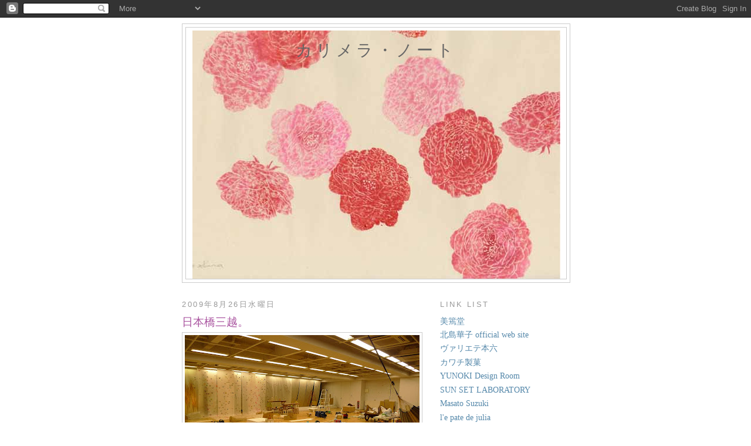

--- FILE ---
content_type: text/html; charset=UTF-8
request_url: http://carimela.blogspot.com/2009/08/blog-post_4692.html
body_size: 9100
content:
<!DOCTYPE html>
<html dir='ltr'>
<head>
<link href='https://www.blogger.com/static/v1/widgets/2944754296-widget_css_bundle.css' rel='stylesheet' type='text/css'/>
<meta content='text/html; charset=UTF-8' http-equiv='Content-Type'/>
<meta content='blogger' name='generator'/>
<link href='http://carimela.blogspot.com/favicon.ico' rel='icon' type='image/x-icon'/>
<link href='http://carimela.blogspot.com/2009/08/blog-post_4692.html' rel='canonical'/>
<link rel="alternate" type="application/atom+xml" title="カリメラ&#12539;ノート - Atom" href="http://carimela.blogspot.com/feeds/posts/default" />
<link rel="alternate" type="application/rss+xml" title="カリメラ&#12539;ノート - RSS" href="http://carimela.blogspot.com/feeds/posts/default?alt=rss" />
<link rel="service.post" type="application/atom+xml" title="カリメラ&#12539;ノート - Atom" href="https://www.blogger.com/feeds/8707943186763507987/posts/default" />

<link rel="alternate" type="application/atom+xml" title="カリメラ&#12539;ノート - Atom" href="http://carimela.blogspot.com/feeds/4880651420050921376/comments/default" />
<!--Can't find substitution for tag [blog.ieCssRetrofitLinks]-->
<link href='https://blogger.googleusercontent.com/img/b/R29vZ2xl/AVvXsEjRX7AKnNKKm7h9jzqbAZxcu9Kew_VYqIqvuR3IEmjZq4FgaCdGkWRnZkD1_P-k-AzhA4b_PGekB-ywZozPP5Ml3Dbd2ZsC2Uq865-_jjJDLRMm-KAIiiAMkmwW4XSW-d0q2DfjeHXq70E/s400/P1010953.JPG' rel='image_src'/>
<meta content='http://carimela.blogspot.com/2009/08/blog-post_4692.html' property='og:url'/>
<meta content='日本橋三越。' property='og:title'/>
<meta content='本日より日本橋三越本店　本館1階ショーウィンドウに作品が展示されています。 写真は制作風景。 私を含め4名のアーティスト（他助っ人5名）による展示です。かなりの力作ですので、お近くにお越しの際はぜひお立ち寄りください。 開催期間 2009.8.26(wed)-9.7(mon)10...' property='og:description'/>
<meta content='https://blogger.googleusercontent.com/img/b/R29vZ2xl/AVvXsEjRX7AKnNKKm7h9jzqbAZxcu9Kew_VYqIqvuR3IEmjZq4FgaCdGkWRnZkD1_P-k-AzhA4b_PGekB-ywZozPP5Ml3Dbd2ZsC2Uq865-_jjJDLRMm-KAIiiAMkmwW4XSW-d0q2DfjeHXq70E/w1200-h630-p-k-no-nu/P1010953.JPG' property='og:image'/>
<title>カリメラ&#12539;ノート: 日本橋三越&#12290;</title>
<style id='page-skin-1' type='text/css'><!--
/*
-----------------------------------------------
Blogger Template Style
Name:     Minima
Date:     26 Feb 2004
Updated by: Blogger Team
----------------------------------------------- */
/* Use this with templates/template-twocol.html */
body {
background:#ffffff;
margin:0;
color:#333333;
font:x-small Georgia Serif;
font-size/* */:/**/small;
font-size: /**/small;
text-align: center;
}
a:link {
color:#5588aa;
text-decoration:none;
}
a:visited {
color:#aa55a0;
text-decoration:none;
}
a:hover {
color:#aa55a0;
text-decoration:underline;
}
a img {
border-width:0;
}
/* Header
-----------------------------------------------
*/
#header-wrapper {
width:660px;
margin:0 auto 10px;
border:1px solid #cccccc;
}
#header-inner {
background-position: center;
margin-left: auto;
margin-right: auto;
}
#header {
margin: 5px;
border: 1px solid #cccccc;
text-align: center;
color:#666666;
}
#header h1 {
margin:5px 5px 0;
padding:15px 20px .25em;
line-height:1.2em;
text-transform:uppercase;
letter-spacing:.2em;
font: normal normal 200% Times, serif;
}
#header a {
color:#666666;
text-decoration:none;
}
#header a:hover {
color:#666666;
}
#header .description {
margin:0 5px 5px;
padding:0 20px 15px;
max-width:700px;
text-transform:uppercase;
letter-spacing:.2em;
line-height: 1.4em;
font: normal normal 78% 'Trebuchet MS', Trebuchet, Arial, Verdana, Sans-serif;
color: #999999;
}
#header img {
margin-left: auto;
margin-right: auto;
}
/* Outer-Wrapper
----------------------------------------------- */
#outer-wrapper {
width: 660px;
margin:0 auto;
padding:10px;
text-align:left;
font: normal normal 106% Times, serif;
}
#main-wrapper {
width: 410px;
float: left;
word-wrap: break-word; /* fix for long text breaking sidebar float in IE */
overflow: hidden;     /* fix for long non-text content breaking IE sidebar float */
}
#sidebar-wrapper {
width: 220px;
float: right;
word-wrap: break-word; /* fix for long text breaking sidebar float in IE */
overflow: hidden;      /* fix for long non-text content breaking IE sidebar float */
}
/* Headings
----------------------------------------------- */
h2 {
margin:1.5em 0 .75em;
font:normal normal 92% 'Trebuchet MS',Trebuchet,Arial,Verdana,Sans-serif;
line-height: 1.4em;
text-transform:uppercase;
letter-spacing:.2em;
color:#999999;
}
/* Posts
-----------------------------------------------
*/
h2.date-header {
margin:1.5em 0 .5em;
}
.post {
margin:.5em 0 1.5em;
border-bottom:1px dotted #cccccc;
padding-bottom:1.5em;
}
.post h3 {
margin:.25em 0 0;
padding:0 0 4px;
font-size:140%;
font-weight:normal;
line-height:1.4em;
color:#aa55a0;
}
.post h3 a, .post h3 a:visited, .post h3 strong {
display:block;
text-decoration:none;
color:#aa55a0;
font-weight:normal;
}
.post h3 strong, .post h3 a:hover {
color:#333333;
}
.post-body {
margin:0 0 .75em;
line-height:1.6em;
}
.post-body blockquote {
line-height:1.3em;
}
.post-footer {
margin: .75em 0;
color:#999999;
text-transform:uppercase;
letter-spacing:.1em;
font: normal normal 78% 'Trebuchet MS', Trebuchet, Arial, Verdana, Sans-serif;
line-height: 1.4em;
}
.comment-link {
margin-left:.6em;
}
.post img, table.tr-caption-container {
padding:4px;
border:1px solid #cccccc;
}
.tr-caption-container img {
border: none;
padding: 0;
}
.post blockquote {
margin:1em 20px;
}
.post blockquote p {
margin:.75em 0;
}
/* Comments
----------------------------------------------- */
#comments h4 {
margin:1em 0;
font-weight: bold;
line-height: 1.4em;
text-transform:uppercase;
letter-spacing:.2em;
color: #999999;
}
#comments-block {
margin:1em 0 1.5em;
line-height:1.6em;
}
#comments-block .comment-author {
margin:.5em 0;
}
#comments-block .comment-body {
margin:.25em 0 0;
}
#comments-block .comment-footer {
margin:-.25em 0 2em;
line-height: 1.4em;
text-transform:uppercase;
letter-spacing:.1em;
}
#comments-block .comment-body p {
margin:0 0 .75em;
}
.deleted-comment {
font-style:italic;
color:gray;
}
#blog-pager-newer-link {
float: left;
}
#blog-pager-older-link {
float: right;
}
#blog-pager {
text-align: center;
}
.feed-links {
clear: both;
line-height: 2.5em;
}
/* Sidebar Content
----------------------------------------------- */
.sidebar {
color: #666666;
line-height: 1.5em;
}
.sidebar ul {
list-style:none;
margin:0 0 0;
padding:0 0 0;
}
.sidebar li {
margin:0;
padding-top:0;
padding-right:0;
padding-bottom:.25em;
padding-left:15px;
text-indent:-15px;
line-height:1.5em;
}
.sidebar .widget, .main .widget {
border-bottom:1px dotted #cccccc;
margin:0 0 1.5em;
padding:0 0 1.5em;
}
.main .Blog {
border-bottom-width: 0;
}
/* Profile
----------------------------------------------- */
.profile-img {
float: left;
margin-top: 0;
margin-right: 5px;
margin-bottom: 5px;
margin-left: 0;
padding: 4px;
border: 1px solid #cccccc;
}
.profile-data {
margin:0;
text-transform:uppercase;
letter-spacing:.1em;
font: normal normal 78% 'Trebuchet MS', Trebuchet, Arial, Verdana, Sans-serif;
color: #999999;
font-weight: bold;
line-height: 1.6em;
}
.profile-datablock {
margin:.5em 0 .5em;
}
.profile-textblock {
margin: 0.5em 0;
line-height: 1.6em;
}
.profile-link {
font: normal normal 78% 'Trebuchet MS', Trebuchet, Arial, Verdana, Sans-serif;
text-transform: uppercase;
letter-spacing: .1em;
}
/* Footer
----------------------------------------------- */
#footer {
width:660px;
clear:both;
margin:0 auto;
padding-top:15px;
line-height: 1.6em;
text-transform:uppercase;
letter-spacing:.1em;
text-align: center;
}

--></style>
<link href='https://www.blogger.com/dyn-css/authorization.css?targetBlogID=8707943186763507987&amp;zx=9aeab0c7-25aa-4294-9f73-caa95790f4f5' media='none' onload='if(media!=&#39;all&#39;)media=&#39;all&#39;' rel='stylesheet'/><noscript><link href='https://www.blogger.com/dyn-css/authorization.css?targetBlogID=8707943186763507987&amp;zx=9aeab0c7-25aa-4294-9f73-caa95790f4f5' rel='stylesheet'/></noscript>
<meta name='google-adsense-platform-account' content='ca-host-pub-1556223355139109'/>
<meta name='google-adsense-platform-domain' content='blogspot.com'/>

</head>
<body>
<div class='navbar section' id='navbar'><div class='widget Navbar' data-version='1' id='Navbar1'><script type="text/javascript">
    function setAttributeOnload(object, attribute, val) {
      if(window.addEventListener) {
        window.addEventListener('load',
          function(){ object[attribute] = val; }, false);
      } else {
        window.attachEvent('onload', function(){ object[attribute] = val; });
      }
    }
  </script>
<div id="navbar-iframe-container"></div>
<script type="text/javascript" src="https://apis.google.com/js/platform.js"></script>
<script type="text/javascript">
      gapi.load("gapi.iframes:gapi.iframes.style.bubble", function() {
        if (gapi.iframes && gapi.iframes.getContext) {
          gapi.iframes.getContext().openChild({
              url: 'https://www.blogger.com/navbar/8707943186763507987?po\x3d4880651420050921376\x26origin\x3dhttp://carimela.blogspot.com',
              where: document.getElementById("navbar-iframe-container"),
              id: "navbar-iframe"
          });
        }
      });
    </script><script type="text/javascript">
(function() {
var script = document.createElement('script');
script.type = 'text/javascript';
script.src = '//pagead2.googlesyndication.com/pagead/js/google_top_exp.js';
var head = document.getElementsByTagName('head')[0];
if (head) {
head.appendChild(script);
}})();
</script>
</div></div>
<div id='outer-wrapper'><div id='wrap2'>
<!-- skip links for text browsers -->
<span id='skiplinks' style='display:none;'>
<a href='#main'>skip to main </a> |
      <a href='#sidebar'>skip to sidebar</a>
</span>
<div id='header-wrapper'>
<div class='header section' id='header'><div class='widget Header' data-version='1' id='Header1'>
<div id='header-inner' style='background-image: url("https://blogger.googleusercontent.com/img/b/R29vZ2xl/AVvXsEh8DN7SDFJMp2zb2RmDJ6Jnrwb9gzSoJ2W5ws_4eEpr_BGoVfWYkoWBWWodEieHM83oaKpuUpvDWLjde5Z55dm97wb2CBRRo755UotRc-C2lezxQ20JhHDqHdiYXOI-lOJ7E3A8ZrvtwLs/s1600-r/%E3%81%B0%E3%82%89a2.jpg"); background-position: left; width: 627px; min-height: 423px; _height: 423px; background-repeat: no-repeat; '>
<div class='titlewrapper' style='background: transparent'>
<h1 class='title' style='background: transparent; border-width: 0px'>
<a href='http://carimela.blogspot.com/'>
カリメラ&#12539;ノート
</a>
</h1>
</div>
<div class='descriptionwrapper'>
<p class='description'><span>
</span></p>
</div>
</div>
</div></div>
</div>
<div id='content-wrapper'>
<div id='crosscol-wrapper' style='text-align:center'>
<div class='crosscol no-items section' id='crosscol'></div>
</div>
<div id='main-wrapper'>
<div class='main section' id='main'><div class='widget Blog' data-version='1' id='Blog1'>
<div class='blog-posts hfeed'>

          <div class="date-outer">
        
<h2 class='date-header'><span>2009年8月26日水曜日</span></h2>

          <div class="date-posts">
        
<div class='post-outer'>
<div class='post hentry uncustomized-post-template' itemprop='blogPost' itemscope='itemscope' itemtype='http://schema.org/BlogPosting'>
<meta content='https://blogger.googleusercontent.com/img/b/R29vZ2xl/AVvXsEjRX7AKnNKKm7h9jzqbAZxcu9Kew_VYqIqvuR3IEmjZq4FgaCdGkWRnZkD1_P-k-AzhA4b_PGekB-ywZozPP5Ml3Dbd2ZsC2Uq865-_jjJDLRMm-KAIiiAMkmwW4XSW-d0q2DfjeHXq70E/s400/P1010953.JPG' itemprop='image_url'/>
<meta content='8707943186763507987' itemprop='blogId'/>
<meta content='4880651420050921376' itemprop='postId'/>
<a name='4880651420050921376'></a>
<h3 class='post-title entry-title' itemprop='name'>
日本橋三越&#12290;
</h3>
<div class='post-header'>
<div class='post-header-line-1'></div>
</div>
<div class='post-body entry-content' id='post-body-4880651420050921376' itemprop='description articleBody'>
<a href="https://blogger.googleusercontent.com/img/b/R29vZ2xl/AVvXsEjRX7AKnNKKm7h9jzqbAZxcu9Kew_VYqIqvuR3IEmjZq4FgaCdGkWRnZkD1_P-k-AzhA4b_PGekB-ywZozPP5Ml3Dbd2ZsC2Uq865-_jjJDLRMm-KAIiiAMkmwW4XSW-d0q2DfjeHXq70E/s1600-h/P1010953.JPG" onblur="try {parent.deselectBloggerImageGracefully();} catch(e) {}"><img alt="" border="0" id="BLOGGER_PHOTO_ID_5374283704137540530" src="https://blogger.googleusercontent.com/img/b/R29vZ2xl/AVvXsEjRX7AKnNKKm7h9jzqbAZxcu9Kew_VYqIqvuR3IEmjZq4FgaCdGkWRnZkD1_P-k-AzhA4b_PGekB-ywZozPP5Ml3Dbd2ZsC2Uq865-_jjJDLRMm-KAIiiAMkmwW4XSW-d0q2DfjeHXq70E/s400/P1010953.JPG" style="display:block; margin:0px auto 10px; text-align:center;cursor:pointer; cursor:hand;width: 400px; height: 266px;" /></a><br />本日より日本橋三越本店&#12288;本館1階ショーウィンドウに作品が展示されています&#12290;<div>写真は制作風景&#12290;</div><div>私を含め4名のアーティスト&#65288;他助っ人5名&#65289;による展示です&#12290;かなりの力作ですので&#12289;お近くにお越しの際はぜひお立ち寄りください&#12290;</div><div><br /></div><div>開催期間</div><div>2009.8.26(wed)-9.7(mon)10:00-20:00</div><div>出品作家</div><div>橋本和幸&#12289;田村吾郎&#12289;柚木恵介&#12289;梶野沙羅</div><div>坂本大幸&#12289;山崎史人&#12289;竹村優奈&#12289;鉾井喬&#12289;松田祐梨子</div>
<div style='clear: both;'></div>
</div>
<div class='post-footer'>
<div class='post-footer-line post-footer-line-1'>
<span class='post-author vcard'>
投稿者
<span class='fn' itemprop='author' itemscope='itemscope' itemtype='http://schema.org/Person'>
<meta content='https://www.blogger.com/profile/10269580149698944758' itemprop='url'/>
<a class='g-profile' href='https://www.blogger.com/profile/10269580149698944758' rel='author' title='author profile'>
<span itemprop='name'>梶野沙羅</span>
</a>
</span>
</span>
<span class='post-timestamp'>
時刻:
<meta content='http://carimela.blogspot.com/2009/08/blog-post_4692.html' itemprop='url'/>
<a class='timestamp-link' href='http://carimela.blogspot.com/2009/08/blog-post_4692.html' rel='bookmark' title='permanent link'><abbr class='published' itemprop='datePublished' title='2009-08-26T23:35:00+09:00'>23:35</abbr></a>
</span>
<span class='post-comment-link'>
</span>
<span class='post-icons'>
<span class='item-control blog-admin pid-521220561'>
<a href='https://www.blogger.com/post-edit.g?blogID=8707943186763507987&postID=4880651420050921376&from=pencil' title='投稿を編集'>
<img alt='' class='icon-action' height='18' src='https://resources.blogblog.com/img/icon18_edit_allbkg.gif' width='18'/>
</a>
</span>
</span>
<div class='post-share-buttons goog-inline-block'>
</div>
</div>
<div class='post-footer-line post-footer-line-2'>
<span class='post-labels'>
</span>
</div>
<div class='post-footer-line post-footer-line-3'>
<span class='post-location'>
</span>
</div>
</div>
</div>
<div class='comments' id='comments'>
<a name='comments'></a>
<h4>0 件のコメント:</h4>
<div id='Blog1_comments-block-wrapper'>
<dl class='avatar-comment-indent' id='comments-block'>
</dl>
</div>
<p class='comment-footer'>
<div class='comment-form'>
<a name='comment-form'></a>
<h4 id='comment-post-message'>コメントを投稿</h4>
<p>
</p>
<a href='https://www.blogger.com/comment/frame/8707943186763507987?po=4880651420050921376&hl=ja&saa=85391&origin=http://carimela.blogspot.com' id='comment-editor-src'></a>
<iframe allowtransparency='true' class='blogger-iframe-colorize blogger-comment-from-post' frameborder='0' height='410px' id='comment-editor' name='comment-editor' src='' width='100%'></iframe>
<script src='https://www.blogger.com/static/v1/jsbin/2830521187-comment_from_post_iframe.js' type='text/javascript'></script>
<script type='text/javascript'>
      BLOG_CMT_createIframe('https://www.blogger.com/rpc_relay.html');
    </script>
</div>
</p>
</div>
</div>

        </div></div>
      
</div>
<div class='blog-pager' id='blog-pager'>
<span id='blog-pager-newer-link'>
<a class='blog-pager-newer-link' href='http://carimela.blogspot.com/2009/08/blog-post_27.html' id='Blog1_blog-pager-newer-link' title='次の投稿'>次の投稿</a>
</span>
<span id='blog-pager-older-link'>
<a class='blog-pager-older-link' href='http://carimela.blogspot.com/2009/08/blog-post_26.html' id='Blog1_blog-pager-older-link' title='前の投稿'>前の投稿</a>
</span>
<a class='home-link' href='http://carimela.blogspot.com/'>ホーム</a>
</div>
<div class='clear'></div>
<div class='post-feeds'>
<div class='feed-links'>
登録:
<a class='feed-link' href='http://carimela.blogspot.com/feeds/4880651420050921376/comments/default' target='_blank' type='application/atom+xml'>コメントの投稿 (Atom)</a>
</div>
</div>
</div></div>
</div>
<div id='sidebar-wrapper'>
<div class='sidebar section' id='sidebar'><div class='widget LinkList' data-version='1' id='LinkList3'>
<h2>Link List</h2>
<div class='widget-content'>
<ul>
<li><a href='http://www.misuzudo-b.com/'>美篶堂</a></li>
<li><a href='http://hanakononekko.com/main/'>北島華子 official web site</a></li>
<li><a href='http://www.honroku.jp/'>ヴァリエテ本六</a></li>
<li><a href='http://www7b.biglobe.ne.jp/~kawachiayaka/'>カワチ製菓</a></li>
<li><a href='http://yunoki.petit.cc/banana/'>YUNOKI Design Room</a></li>
<li><a href='http://www.sunset-lab.com/'>SUN SET LABORATORY</a></li>
<li><a href='http://eugenes.cocolog-nifty.com/'>Masato Suzuki</a></li>
<li><a href='http://stagejulia.exblog.jp/'>l'e pate de julia</a></li>
<li><a href='http://junrey.com/about.html'>junrey ジュンレイデザイン</a></li>
</ul>
<div class='clear'></div>
</div>
</div><div class='widget Followers' data-version='1' id='Followers1'>
<h2 class='title'>フォロワー</h2>
<div class='widget-content'>
<div id='Followers1-wrapper'>
<div style='margin-right:2px;'>
<div><script type="text/javascript" src="https://apis.google.com/js/platform.js"></script>
<div id="followers-iframe-container"></div>
<script type="text/javascript">
    window.followersIframe = null;
    function followersIframeOpen(url) {
      gapi.load("gapi.iframes", function() {
        if (gapi.iframes && gapi.iframes.getContext) {
          window.followersIframe = gapi.iframes.getContext().openChild({
            url: url,
            where: document.getElementById("followers-iframe-container"),
            messageHandlersFilter: gapi.iframes.CROSS_ORIGIN_IFRAMES_FILTER,
            messageHandlers: {
              '_ready': function(obj) {
                window.followersIframe.getIframeEl().height = obj.height;
              },
              'reset': function() {
                window.followersIframe.close();
                followersIframeOpen("https://www.blogger.com/followers/frame/8707943186763507987?colors\x3dCgt0cmFuc3BhcmVudBILdHJhbnNwYXJlbnQaByM2NjY2NjYiByM1NTg4YWEqByNmZmZmZmYyByNhYTU1YTA6ByM2NjY2NjZCByM1NTg4YWFKByM5OTk5OTlSByM1NTg4YWFaC3RyYW5zcGFyZW50\x26pageSize\x3d21\x26hl\x3dja\x26origin\x3dhttp://carimela.blogspot.com");
              },
              'open': function(url) {
                window.followersIframe.close();
                followersIframeOpen(url);
              }
            }
          });
        }
      });
    }
    followersIframeOpen("https://www.blogger.com/followers/frame/8707943186763507987?colors\x3dCgt0cmFuc3BhcmVudBILdHJhbnNwYXJlbnQaByM2NjY2NjYiByM1NTg4YWEqByNmZmZmZmYyByNhYTU1YTA6ByM2NjY2NjZCByM1NTg4YWFKByM5OTk5OTlSByM1NTg4YWFaC3RyYW5zcGFyZW50\x26pageSize\x3d21\x26hl\x3dja\x26origin\x3dhttp://carimela.blogspot.com");
  </script></div>
</div>
</div>
<div class='clear'></div>
</div>
</div><div class='widget BlogArchive' data-version='1' id='BlogArchive1'>
<h2>ブログ アーカイブ</h2>
<div class='widget-content'>
<div id='ArchiveList'>
<div id='BlogArchive1_ArchiveList'>
<ul class='hierarchy'>
<li class='archivedate collapsed'>
<a class='toggle' href='javascript:void(0)'>
<span class='zippy'>

        &#9658;&#160;
      
</span>
</a>
<a class='post-count-link' href='http://carimela.blogspot.com/2011/'>
2011
</a>
<span class='post-count' dir='ltr'>(1)</span>
<ul class='hierarchy'>
<li class='archivedate collapsed'>
<a class='toggle' href='javascript:void(0)'>
<span class='zippy'>

        &#9658;&#160;
      
</span>
</a>
<a class='post-count-link' href='http://carimela.blogspot.com/2011/04/'>
4月
</a>
<span class='post-count' dir='ltr'>(1)</span>
</li>
</ul>
</li>
</ul>
<ul class='hierarchy'>
<li class='archivedate collapsed'>
<a class='toggle' href='javascript:void(0)'>
<span class='zippy'>

        &#9658;&#160;
      
</span>
</a>
<a class='post-count-link' href='http://carimela.blogspot.com/2010/'>
2010
</a>
<span class='post-count' dir='ltr'>(35)</span>
<ul class='hierarchy'>
<li class='archivedate collapsed'>
<a class='toggle' href='javascript:void(0)'>
<span class='zippy'>

        &#9658;&#160;
      
</span>
</a>
<a class='post-count-link' href='http://carimela.blogspot.com/2010/12/'>
12月
</a>
<span class='post-count' dir='ltr'>(3)</span>
</li>
</ul>
<ul class='hierarchy'>
<li class='archivedate collapsed'>
<a class='toggle' href='javascript:void(0)'>
<span class='zippy'>

        &#9658;&#160;
      
</span>
</a>
<a class='post-count-link' href='http://carimela.blogspot.com/2010/11/'>
11月
</a>
<span class='post-count' dir='ltr'>(3)</span>
</li>
</ul>
<ul class='hierarchy'>
<li class='archivedate collapsed'>
<a class='toggle' href='javascript:void(0)'>
<span class='zippy'>

        &#9658;&#160;
      
</span>
</a>
<a class='post-count-link' href='http://carimela.blogspot.com/2010/09/'>
9月
</a>
<span class='post-count' dir='ltr'>(3)</span>
</li>
</ul>
<ul class='hierarchy'>
<li class='archivedate collapsed'>
<a class='toggle' href='javascript:void(0)'>
<span class='zippy'>

        &#9658;&#160;
      
</span>
</a>
<a class='post-count-link' href='http://carimela.blogspot.com/2010/08/'>
8月
</a>
<span class='post-count' dir='ltr'>(4)</span>
</li>
</ul>
<ul class='hierarchy'>
<li class='archivedate collapsed'>
<a class='toggle' href='javascript:void(0)'>
<span class='zippy'>

        &#9658;&#160;
      
</span>
</a>
<a class='post-count-link' href='http://carimela.blogspot.com/2010/07/'>
7月
</a>
<span class='post-count' dir='ltr'>(3)</span>
</li>
</ul>
<ul class='hierarchy'>
<li class='archivedate collapsed'>
<a class='toggle' href='javascript:void(0)'>
<span class='zippy'>

        &#9658;&#160;
      
</span>
</a>
<a class='post-count-link' href='http://carimela.blogspot.com/2010/05/'>
5月
</a>
<span class='post-count' dir='ltr'>(4)</span>
</li>
</ul>
<ul class='hierarchy'>
<li class='archivedate collapsed'>
<a class='toggle' href='javascript:void(0)'>
<span class='zippy'>

        &#9658;&#160;
      
</span>
</a>
<a class='post-count-link' href='http://carimela.blogspot.com/2010/04/'>
4月
</a>
<span class='post-count' dir='ltr'>(4)</span>
</li>
</ul>
<ul class='hierarchy'>
<li class='archivedate collapsed'>
<a class='toggle' href='javascript:void(0)'>
<span class='zippy'>

        &#9658;&#160;
      
</span>
</a>
<a class='post-count-link' href='http://carimela.blogspot.com/2010/03/'>
3月
</a>
<span class='post-count' dir='ltr'>(5)</span>
</li>
</ul>
<ul class='hierarchy'>
<li class='archivedate collapsed'>
<a class='toggle' href='javascript:void(0)'>
<span class='zippy'>

        &#9658;&#160;
      
</span>
</a>
<a class='post-count-link' href='http://carimela.blogspot.com/2010/02/'>
2月
</a>
<span class='post-count' dir='ltr'>(4)</span>
</li>
</ul>
<ul class='hierarchy'>
<li class='archivedate collapsed'>
<a class='toggle' href='javascript:void(0)'>
<span class='zippy'>

        &#9658;&#160;
      
</span>
</a>
<a class='post-count-link' href='http://carimela.blogspot.com/2010/01/'>
1月
</a>
<span class='post-count' dir='ltr'>(2)</span>
</li>
</ul>
</li>
</ul>
<ul class='hierarchy'>
<li class='archivedate expanded'>
<a class='toggle' href='javascript:void(0)'>
<span class='zippy toggle-open'>

        &#9660;&#160;
      
</span>
</a>
<a class='post-count-link' href='http://carimela.blogspot.com/2009/'>
2009
</a>
<span class='post-count' dir='ltr'>(44)</span>
<ul class='hierarchy'>
<li class='archivedate expanded'>
<a class='toggle' href='javascript:void(0)'>
<span class='zippy toggle-open'>

        &#9660;&#160;
      
</span>
</a>
<a class='post-count-link' href='http://carimela.blogspot.com/2009/08/'>
8月
</a>
<span class='post-count' dir='ltr'>(7)</span>
<ul class='posts'>
<li><a href='http://carimela.blogspot.com/2009/08/blog-post_27.html'>個展&#12290;</a></li>
<li><a href='http://carimela.blogspot.com/2009/08/blog-post_4692.html'>日本橋三越&#12290;</a></li>
<li><a href='http://carimela.blogspot.com/2009/08/blog-post_26.html'>羽子板&#12290;</a></li>
<li><a href='http://carimela.blogspot.com/2009/08/blog-post_20.html'>喫茶&#12290;</a></li>
<li><a href='http://carimela.blogspot.com/2009/08/pekoe.html'>Pekoe</a></li>
<li><a href='http://carimela.blogspot.com/2009/08/ua-cafe.html'>UA CAFE</a></li>
<li><a href='http://carimela.blogspot.com/2009/08/blog-post.html'>夕ご飯は</a></li>
</ul>
</li>
</ul>
<ul class='hierarchy'>
<li class='archivedate collapsed'>
<a class='toggle' href='javascript:void(0)'>
<span class='zippy'>

        &#9658;&#160;
      
</span>
</a>
<a class='post-count-link' href='http://carimela.blogspot.com/2009/07/'>
7月
</a>
<span class='post-count' dir='ltr'>(4)</span>
</li>
</ul>
<ul class='hierarchy'>
<li class='archivedate collapsed'>
<a class='toggle' href='javascript:void(0)'>
<span class='zippy'>

        &#9658;&#160;
      
</span>
</a>
<a class='post-count-link' href='http://carimela.blogspot.com/2009/06/'>
6月
</a>
<span class='post-count' dir='ltr'>(10)</span>
</li>
</ul>
<ul class='hierarchy'>
<li class='archivedate collapsed'>
<a class='toggle' href='javascript:void(0)'>
<span class='zippy'>

        &#9658;&#160;
      
</span>
</a>
<a class='post-count-link' href='http://carimela.blogspot.com/2009/05/'>
5月
</a>
<span class='post-count' dir='ltr'>(9)</span>
</li>
</ul>
<ul class='hierarchy'>
<li class='archivedate collapsed'>
<a class='toggle' href='javascript:void(0)'>
<span class='zippy'>

        &#9658;&#160;
      
</span>
</a>
<a class='post-count-link' href='http://carimela.blogspot.com/2009/04/'>
4月
</a>
<span class='post-count' dir='ltr'>(14)</span>
</li>
</ul>
</li>
</ul>
</div>
</div>
<div class='clear'></div>
</div>
</div><div class='widget Profile' data-version='1' id='Profile1'>
<h2>自己紹介</h2>
<div class='widget-content'>
<a href='https://www.blogger.com/profile/10269580149698944758'><img alt='自分の写真' class='profile-img' height='45' src='//blogger.googleusercontent.com/img/b/R29vZ2xl/AVvXsEjUawqeO4Wh9aBdoXR4QHg0sA712rJNzyiWOFpaEy0GhwFDd2MmF2ug6xRK-ODkLjHDF12afh2c4Shi1DIFr9FGyBBT6ck5GRcIDDPm_ok5VA_gyi9xEEeOsUTdbmTxdw/s220/b0164560_177187.jpg' width='80'/></a>
<dl class='profile-datablock'>
<dt class='profile-data'>
<a class='profile-name-link g-profile' href='https://www.blogger.com/profile/10269580149698944758' rel='author' style='background-image: url(//www.blogger.com/img/logo-16.png);'>
梶野沙羅
</a>
</dt>
<dd class='profile-textblock'>アーティスト</dd>
</dl>
<a class='profile-link' href='https://www.blogger.com/profile/10269580149698944758' rel='author'>詳細プロフィールを表示</a>
<div class='clear'></div>
</div>
</div></div>
</div>
<!-- spacer for skins that want sidebar and main to be the same height-->
<div class='clear'>&#160;</div>
</div>
<!-- end content-wrapper -->
<div id='footer-wrapper'>
<div class='footer no-items section' id='footer'></div>
</div>
</div></div>
<!-- end outer-wrapper -->

<script type="text/javascript" src="https://www.blogger.com/static/v1/widgets/2028843038-widgets.js"></script>
<script type='text/javascript'>
window['__wavt'] = 'AOuZoY6rREdpNifGvFUL0eNwV-QeKnSN4w:1768881245164';_WidgetManager._Init('//www.blogger.com/rearrange?blogID\x3d8707943186763507987','//carimela.blogspot.com/2009/08/blog-post_4692.html','8707943186763507987');
_WidgetManager._SetDataContext([{'name': 'blog', 'data': {'blogId': '8707943186763507987', 'title': '\u30ab\u30ea\u30e1\u30e9\u30fb\u30ce\u30fc\u30c8', 'url': 'http://carimela.blogspot.com/2009/08/blog-post_4692.html', 'canonicalUrl': 'http://carimela.blogspot.com/2009/08/blog-post_4692.html', 'homepageUrl': 'http://carimela.blogspot.com/', 'searchUrl': 'http://carimela.blogspot.com/search', 'canonicalHomepageUrl': 'http://carimela.blogspot.com/', 'blogspotFaviconUrl': 'http://carimela.blogspot.com/favicon.ico', 'bloggerUrl': 'https://www.blogger.com', 'hasCustomDomain': false, 'httpsEnabled': true, 'enabledCommentProfileImages': true, 'gPlusViewType': 'FILTERED_POSTMOD', 'adultContent': false, 'analyticsAccountNumber': '', 'encoding': 'UTF-8', 'locale': 'ja', 'localeUnderscoreDelimited': 'ja', 'languageDirection': 'ltr', 'isPrivate': false, 'isMobile': false, 'isMobileRequest': false, 'mobileClass': '', 'isPrivateBlog': false, 'isDynamicViewsAvailable': true, 'feedLinks': '\x3clink rel\x3d\x22alternate\x22 type\x3d\x22application/atom+xml\x22 title\x3d\x22\u30ab\u30ea\u30e1\u30e9\u30fb\u30ce\u30fc\u30c8 - Atom\x22 href\x3d\x22http://carimela.blogspot.com/feeds/posts/default\x22 /\x3e\n\x3clink rel\x3d\x22alternate\x22 type\x3d\x22application/rss+xml\x22 title\x3d\x22\u30ab\u30ea\u30e1\u30e9\u30fb\u30ce\u30fc\u30c8 - RSS\x22 href\x3d\x22http://carimela.blogspot.com/feeds/posts/default?alt\x3drss\x22 /\x3e\n\x3clink rel\x3d\x22service.post\x22 type\x3d\x22application/atom+xml\x22 title\x3d\x22\u30ab\u30ea\u30e1\u30e9\u30fb\u30ce\u30fc\u30c8 - Atom\x22 href\x3d\x22https://www.blogger.com/feeds/8707943186763507987/posts/default\x22 /\x3e\n\n\x3clink rel\x3d\x22alternate\x22 type\x3d\x22application/atom+xml\x22 title\x3d\x22\u30ab\u30ea\u30e1\u30e9\u30fb\u30ce\u30fc\u30c8 - Atom\x22 href\x3d\x22http://carimela.blogspot.com/feeds/4880651420050921376/comments/default\x22 /\x3e\n', 'meTag': '', 'adsenseHostId': 'ca-host-pub-1556223355139109', 'adsenseHasAds': false, 'adsenseAutoAds': false, 'boqCommentIframeForm': true, 'loginRedirectParam': '', 'isGoogleEverywhereLinkTooltipEnabled': true, 'view': '', 'dynamicViewsCommentsSrc': '//www.blogblog.com/dynamicviews/4224c15c4e7c9321/js/comments.js', 'dynamicViewsScriptSrc': '//www.blogblog.com/dynamicviews/6e0d22adcfa5abea', 'plusOneApiSrc': 'https://apis.google.com/js/platform.js', 'disableGComments': true, 'interstitialAccepted': false, 'sharing': {'platforms': [{'name': '\u30ea\u30f3\u30af\u3092\u53d6\u5f97', 'key': 'link', 'shareMessage': '\u30ea\u30f3\u30af\u3092\u53d6\u5f97', 'target': ''}, {'name': 'Facebook', 'key': 'facebook', 'shareMessage': 'Facebook \u3067\u5171\u6709', 'target': 'facebook'}, {'name': 'BlogThis!', 'key': 'blogThis', 'shareMessage': 'BlogThis!', 'target': 'blog'}, {'name': '\xd7', 'key': 'twitter', 'shareMessage': '\xd7 \u3067\u5171\u6709', 'target': 'twitter'}, {'name': 'Pinterest', 'key': 'pinterest', 'shareMessage': 'Pinterest \u3067\u5171\u6709', 'target': 'pinterest'}, {'name': '\u30e1\u30fc\u30eb', 'key': 'email', 'shareMessage': '\u30e1\u30fc\u30eb', 'target': 'email'}], 'disableGooglePlus': true, 'googlePlusShareButtonWidth': 0, 'googlePlusBootstrap': '\x3cscript type\x3d\x22text/javascript\x22\x3ewindow.___gcfg \x3d {\x27lang\x27: \x27ja\x27};\x3c/script\x3e'}, 'hasCustomJumpLinkMessage': false, 'jumpLinkMessage': '\u7d9a\u304d\u3092\u8aad\u3080', 'pageType': 'item', 'postId': '4880651420050921376', 'postImageThumbnailUrl': 'https://blogger.googleusercontent.com/img/b/R29vZ2xl/AVvXsEjRX7AKnNKKm7h9jzqbAZxcu9Kew_VYqIqvuR3IEmjZq4FgaCdGkWRnZkD1_P-k-AzhA4b_PGekB-ywZozPP5Ml3Dbd2ZsC2Uq865-_jjJDLRMm-KAIiiAMkmwW4XSW-d0q2DfjeHXq70E/s72-c/P1010953.JPG', 'postImageUrl': 'https://blogger.googleusercontent.com/img/b/R29vZ2xl/AVvXsEjRX7AKnNKKm7h9jzqbAZxcu9Kew_VYqIqvuR3IEmjZq4FgaCdGkWRnZkD1_P-k-AzhA4b_PGekB-ywZozPP5Ml3Dbd2ZsC2Uq865-_jjJDLRMm-KAIiiAMkmwW4XSW-d0q2DfjeHXq70E/s400/P1010953.JPG', 'pageName': '\u65e5\u672c\u6a4b\u4e09\u8d8a\u3002', 'pageTitle': '\u30ab\u30ea\u30e1\u30e9\u30fb\u30ce\u30fc\u30c8: \u65e5\u672c\u6a4b\u4e09\u8d8a\u3002'}}, {'name': 'features', 'data': {}}, {'name': 'messages', 'data': {'edit': '\u7de8\u96c6', 'linkCopiedToClipboard': '\u30ea\u30f3\u30af\u3092\u30af\u30ea\u30c3\u30d7\u30dc\u30fc\u30c9\u306b\u30b3\u30d4\u30fc\u3057\u307e\u3057\u305f\u3002', 'ok': 'OK', 'postLink': '\u6295\u7a3f\u306e\u30ea\u30f3\u30af'}}, {'name': 'template', 'data': {'isResponsive': false, 'isAlternateRendering': false, 'isCustom': false}}, {'name': 'view', 'data': {'classic': {'name': 'classic', 'url': '?view\x3dclassic'}, 'flipcard': {'name': 'flipcard', 'url': '?view\x3dflipcard'}, 'magazine': {'name': 'magazine', 'url': '?view\x3dmagazine'}, 'mosaic': {'name': 'mosaic', 'url': '?view\x3dmosaic'}, 'sidebar': {'name': 'sidebar', 'url': '?view\x3dsidebar'}, 'snapshot': {'name': 'snapshot', 'url': '?view\x3dsnapshot'}, 'timeslide': {'name': 'timeslide', 'url': '?view\x3dtimeslide'}, 'isMobile': false, 'title': '\u65e5\u672c\u6a4b\u4e09\u8d8a\u3002', 'description': '\u672c\u65e5\u3088\u308a\u65e5\u672c\u6a4b\u4e09\u8d8a\u672c\u5e97\u3000\u672c\u99281\u968e\u30b7\u30e7\u30fc\u30a6\u30a3\u30f3\u30c9\u30a6\u306b\u4f5c\u54c1\u304c\u5c55\u793a\u3055\u308c\u3066\u3044\u307e\u3059\u3002 \u5199\u771f\u306f\u5236\u4f5c\u98a8\u666f\u3002 \u79c1\u3092\u542b\u30814\u540d\u306e\u30a2\u30fc\u30c6\u30a3\u30b9\u30c8\uff08\u4ed6\u52a9\u3063\u4eba5\u540d\uff09\u306b\u3088\u308b\u5c55\u793a\u3067\u3059\u3002\u304b\u306a\u308a\u306e\u529b\u4f5c\u3067\u3059\u306e\u3067\u3001\u304a\u8fd1\u304f\u306b\u304a\u8d8a\u3057\u306e\u969b\u306f\u305c\u3072\u304a\u7acb\u3061\u5bc4\u308a\u304f\u3060\u3055\u3044\u3002 \u958b\u50ac\u671f\u9593 2009.8.26(wed)-9.7(mon)10...', 'featuredImage': 'https://blogger.googleusercontent.com/img/b/R29vZ2xl/AVvXsEjRX7AKnNKKm7h9jzqbAZxcu9Kew_VYqIqvuR3IEmjZq4FgaCdGkWRnZkD1_P-k-AzhA4b_PGekB-ywZozPP5Ml3Dbd2ZsC2Uq865-_jjJDLRMm-KAIiiAMkmwW4XSW-d0q2DfjeHXq70E/s400/P1010953.JPG', 'url': 'http://carimela.blogspot.com/2009/08/blog-post_4692.html', 'type': 'item', 'isSingleItem': true, 'isMultipleItems': false, 'isError': false, 'isPage': false, 'isPost': true, 'isHomepage': false, 'isArchive': false, 'isLabelSearch': false, 'postId': 4880651420050921376}}]);
_WidgetManager._RegisterWidget('_NavbarView', new _WidgetInfo('Navbar1', 'navbar', document.getElementById('Navbar1'), {}, 'displayModeFull'));
_WidgetManager._RegisterWidget('_HeaderView', new _WidgetInfo('Header1', 'header', document.getElementById('Header1'), {}, 'displayModeFull'));
_WidgetManager._RegisterWidget('_BlogView', new _WidgetInfo('Blog1', 'main', document.getElementById('Blog1'), {'cmtInteractionsEnabled': false, 'lightboxEnabled': true, 'lightboxModuleUrl': 'https://www.blogger.com/static/v1/jsbin/4268964403-lbx__ja.js', 'lightboxCssUrl': 'https://www.blogger.com/static/v1/v-css/828616780-lightbox_bundle.css'}, 'displayModeFull'));
_WidgetManager._RegisterWidget('_LinkListView', new _WidgetInfo('LinkList3', 'sidebar', document.getElementById('LinkList3'), {}, 'displayModeFull'));
_WidgetManager._RegisterWidget('_FollowersView', new _WidgetInfo('Followers1', 'sidebar', document.getElementById('Followers1'), {}, 'displayModeFull'));
_WidgetManager._RegisterWidget('_BlogArchiveView', new _WidgetInfo('BlogArchive1', 'sidebar', document.getElementById('BlogArchive1'), {'languageDirection': 'ltr', 'loadingMessage': '\u8aad\u307f\u8fbc\u307f\u4e2d\x26hellip;'}, 'displayModeFull'));
_WidgetManager._RegisterWidget('_ProfileView', new _WidgetInfo('Profile1', 'sidebar', document.getElementById('Profile1'), {}, 'displayModeFull'));
</script>
</body>
</html>